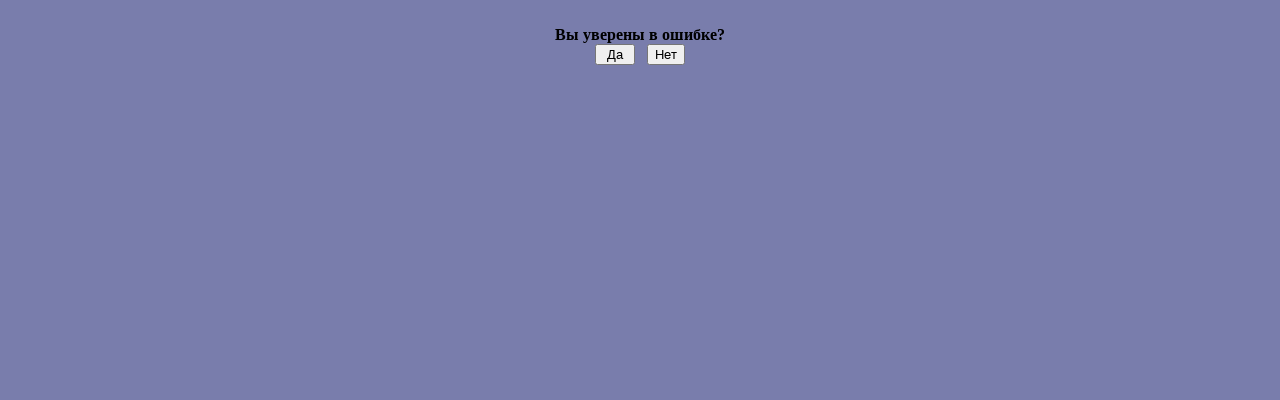

--- FILE ---
content_type: text/html; charset=UTF-8
request_url: http://www.openlinks.ru/evil.phtml?id=243378
body_size: 382
content:

<HTML>
<HEAD>
<TITLE>OpenLinks.ru - Сообщение об ошибке</TITLE>
<meta http-equiv="Content-Type" content="text/html; charset=UTF-8">
</head>
<body bgcolor="#797DAC">

<center><br><b>Вы уверены в ошибке?</b><br>
<form name=form method='post' ENCTYPE='multipart/form-data' action='evil.phtml?message'>
<input type='hidden' name='id' value=''>

<input type='submit' name='yes' value=' Да '>&nbsp;&nbsp;&nbsp;<input type='submit' name='no' value='Нет'>
<br><br><br><br><br><br>

</form>

</body>
</html>

